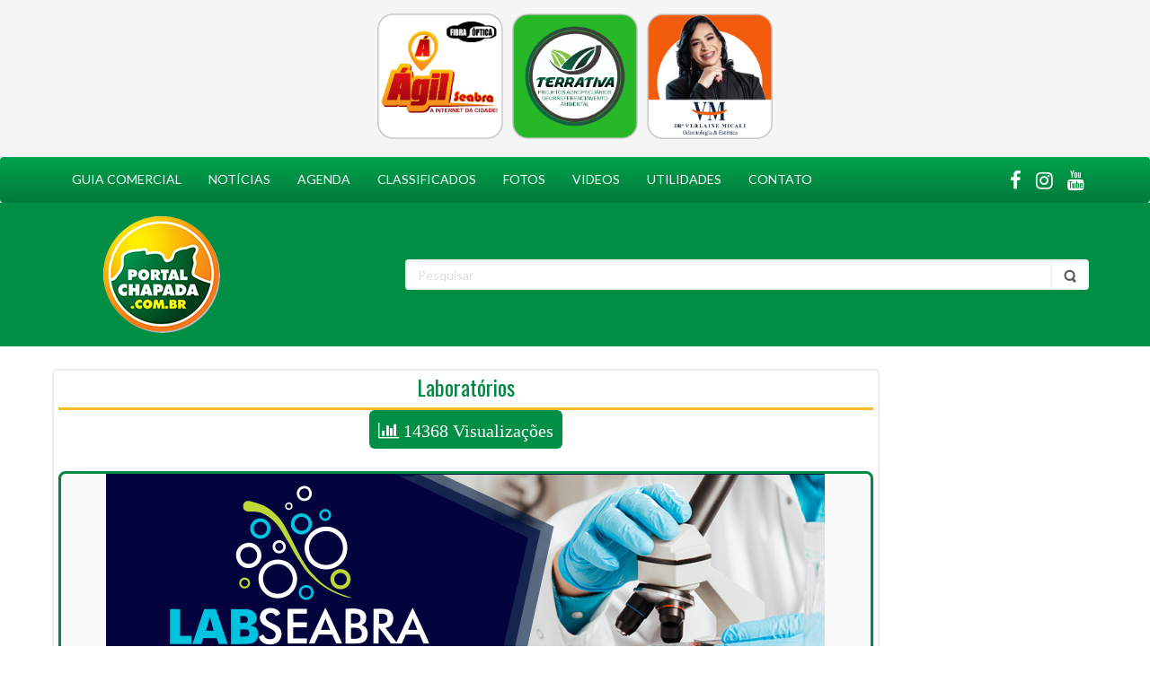

--- FILE ---
content_type: text/html; charset=UTF-8
request_url: https://portalchapada.com.br/cat/guia/laboratorios/
body_size: 11822
content:
<!DOCTYPE html>
<html lang="pt-BR" id="html" >
<head>
	<meta charset="UTF-8">	  
    <meta name="viewport" content="width=device-width, inital-scale=1, user-scalable=no, maximum-scalable=1" >	
    <meta name='robots' content='index, follow, max-image-preview:large, max-snippet:-1, max-video-preview:-1' />

	<!-- This site is optimized with the Yoast SEO plugin v20.0 - https://yoast.com/wordpress/plugins/seo/ -->
	<title>Laboratórios em Seabra - Portal Chapada Diamantina</title>
	<meta name="description" content="Procurando por Laboratórios em Seabra Chapada Diamantina na Bahia então você encontrou o Guia comercial mais completo da cidade." />
	<link rel="canonical" href="https://portalchapada.com.br/cat/guia/laboratorios/" />
	<meta property="og:locale" content="pt_BR" />
	<meta property="og:type" content="article" />
	<meta property="og:title" content="Laboratórios em Seabra - Portal Chapada Diamantina" />
	<meta property="og:description" content="Procurando por Laboratórios em Seabra Chapada Diamantina na Bahia então você encontrou o Guia comercial mais completo da cidade." />
	<meta property="og:url" content="https://portalchapada.com.br/cat/guia/laboratorios/" />
	<meta property="og:site_name" content="Portal Chapada Diamantina" />
	<meta name="twitter:card" content="summary_large_image" />
	<script type="application/ld+json" class="yoast-schema-graph">{"@context":"https://schema.org","@graph":[{"@type":"CollectionPage","@id":"https://portalchapada.com.br/cat/guia/laboratorios/","url":"https://portalchapada.com.br/cat/guia/laboratorios/","name":"Laboratórios em Seabra - Portal Chapada Diamantina","isPartOf":{"@id":"https://portalchapada.com.br/#website"},"primaryImageOfPage":{"@id":"https://portalchapada.com.br/cat/guia/laboratorios/#primaryimage"},"image":{"@id":"https://portalchapada.com.br/cat/guia/laboratorios/#primaryimage"},"thumbnailUrl":"https://portalchapada.com.br/wp-content/uploads/2017/11/LAF.png","description":"Procurando por Laboratórios em Seabra Chapada Diamantina na Bahia então você encontrou o Guia comercial mais completo da cidade.","breadcrumb":{"@id":"https://portalchapada.com.br/cat/guia/laboratorios/#breadcrumb"},"inLanguage":"pt-BR"},{"@type":"ImageObject","inLanguage":"pt-BR","@id":"https://portalchapada.com.br/cat/guia/laboratorios/#primaryimage","url":"https://portalchapada.com.br/wp-content/uploads/2017/11/LAF.png","contentUrl":"https://portalchapada.com.br/wp-content/uploads/2017/11/LAF.png","width":360,"height":360},{"@type":"BreadcrumbList","@id":"https://portalchapada.com.br/cat/guia/laboratorios/#breadcrumb","itemListElement":[{"@type":"ListItem","position":1,"name":"Início","item":"https://portalchapada.com.br/"},{"@type":"ListItem","position":2,"name":"Guias","item":"https://portalchapada.com.br/cat/guia/guia/"},{"@type":"ListItem","position":3,"name":"L","item":"https://portalchapada.com.br/cat/guia/l/"},{"@type":"ListItem","position":4,"name":"Laboratórios"}]},{"@type":"WebSite","@id":"https://portalchapada.com.br/#website","url":"https://portalchapada.com.br/","name":"Portal Chapada Diamantina","description":"Chapada Diamantina Seabra Guia comercial fotos notícias classificados agenda festas eventos vídeo utilidades onde ir ficar comer trilhas pacotes agenda","publisher":{"@id":"https://portalchapada.com.br/#organization"},"potentialAction":[{"@type":"SearchAction","target":{"@type":"EntryPoint","urlTemplate":"https://portalchapada.com.br/?s={search_term_string}"},"query-input":"required name=search_term_string"}],"inLanguage":"pt-BR"},{"@type":"Organization","@id":"https://portalchapada.com.br/#organization","name":"Portal Chapada Diamantina - Fotos Vídeos Noticias Guia Comercial","url":"https://portalchapada.com.br/","logo":{"@type":"ImageObject","inLanguage":"pt-BR","@id":"https://portalchapada.com.br/#/schema/logo/image/","url":"https://portalchapada.com.br/wp-content/uploads/2017/07/anuncio-padrao.png","contentUrl":"https://portalchapada.com.br/wp-content/uploads/2017/07/anuncio-padrao.png","width":150,"height":150,"caption":"Portal Chapada Diamantina - Fotos Vídeos Noticias Guia Comercial"},"image":{"@id":"https://portalchapada.com.br/#/schema/logo/image/"}}]}</script>
	<!-- / Yoast SEO plugin. -->


<link rel='dns-prefetch' href='//static.addtoany.com' />
<link rel='dns-prefetch' href='//fonts.googleapis.com' />
<link rel='dns-prefetch' href='//maxcdn.bootstrapcdn.com' />
<link rel='dns-prefetch' href='//s.w.org' />
<link rel='dns-prefetch' href='//hcaptcha.com' />
<link rel="alternate" type="application/rss+xml" title="Feed para Portal Chapada Diamantina &raquo; Laboratórios Categoria" href="https://portalchapada.com.br/cat/guia/laboratorios/feed/" />
<script type="text/javascript">
window._wpemojiSettings = {"baseUrl":"https:\/\/s.w.org\/images\/core\/emoji\/14.0.0\/72x72\/","ext":".png","svgUrl":"https:\/\/s.w.org\/images\/core\/emoji\/14.0.0\/svg\/","svgExt":".svg","source":{"concatemoji":"https:\/\/portalchapada.com.br\/wp-includes\/js\/wp-emoji-release.min.js?ver=6.0.11"}};
/*! This file is auto-generated */
!function(e,a,t){var n,r,o,i=a.createElement("canvas"),p=i.getContext&&i.getContext("2d");function s(e,t){var a=String.fromCharCode,e=(p.clearRect(0,0,i.width,i.height),p.fillText(a.apply(this,e),0,0),i.toDataURL());return p.clearRect(0,0,i.width,i.height),p.fillText(a.apply(this,t),0,0),e===i.toDataURL()}function c(e){var t=a.createElement("script");t.src=e,t.defer=t.type="text/javascript",a.getElementsByTagName("head")[0].appendChild(t)}for(o=Array("flag","emoji"),t.supports={everything:!0,everythingExceptFlag:!0},r=0;r<o.length;r++)t.supports[o[r]]=function(e){if(!p||!p.fillText)return!1;switch(p.textBaseline="top",p.font="600 32px Arial",e){case"flag":return s([127987,65039,8205,9895,65039],[127987,65039,8203,9895,65039])?!1:!s([55356,56826,55356,56819],[55356,56826,8203,55356,56819])&&!s([55356,57332,56128,56423,56128,56418,56128,56421,56128,56430,56128,56423,56128,56447],[55356,57332,8203,56128,56423,8203,56128,56418,8203,56128,56421,8203,56128,56430,8203,56128,56423,8203,56128,56447]);case"emoji":return!s([129777,127995,8205,129778,127999],[129777,127995,8203,129778,127999])}return!1}(o[r]),t.supports.everything=t.supports.everything&&t.supports[o[r]],"flag"!==o[r]&&(t.supports.everythingExceptFlag=t.supports.everythingExceptFlag&&t.supports[o[r]]);t.supports.everythingExceptFlag=t.supports.everythingExceptFlag&&!t.supports.flag,t.DOMReady=!1,t.readyCallback=function(){t.DOMReady=!0},t.supports.everything||(n=function(){t.readyCallback()},a.addEventListener?(a.addEventListener("DOMContentLoaded",n,!1),e.addEventListener("load",n,!1)):(e.attachEvent("onload",n),a.attachEvent("onreadystatechange",function(){"complete"===a.readyState&&t.readyCallback()})),(e=t.source||{}).concatemoji?c(e.concatemoji):e.wpemoji&&e.twemoji&&(c(e.twemoji),c(e.wpemoji)))}(window,document,window._wpemojiSettings);
</script>
<style type="text/css">
img.wp-smiley,
img.emoji {
	display: inline !important;
	border: none !important;
	box-shadow: none !important;
	height: 1em !important;
	width: 1em !important;
	margin: 0 0.07em !important;
	vertical-align: -0.1em !important;
	background: none !important;
	padding: 0 !important;
}
</style>
	<link rel='stylesheet' id='wp-block-library-css'  href='https://portalchapada.com.br/wp-includes/css/dist/block-library/style.min.css?ver=6.0.11' type='text/css' media='all' />
<style id='wp-block-library-inline-css' type='text/css'>

		.ig-grid{display:grid;gap:12px;list-style:none;margin:0;padding:0;
		         grid-template-columns:1fr;}
		@media(min-width:768px){
			.ig-grid{grid-template-columns:repeat(4,1fr);}
		}
		.ig-grid li{overflow:hidden;border-radius:6px;}
	
</style>
<style id='global-styles-inline-css' type='text/css'>
body{--wp--preset--color--black: #000000;--wp--preset--color--cyan-bluish-gray: #abb8c3;--wp--preset--color--white: #ffffff;--wp--preset--color--pale-pink: #f78da7;--wp--preset--color--vivid-red: #cf2e2e;--wp--preset--color--luminous-vivid-orange: #ff6900;--wp--preset--color--luminous-vivid-amber: #fcb900;--wp--preset--color--light-green-cyan: #7bdcb5;--wp--preset--color--vivid-green-cyan: #00d084;--wp--preset--color--pale-cyan-blue: #8ed1fc;--wp--preset--color--vivid-cyan-blue: #0693e3;--wp--preset--color--vivid-purple: #9b51e0;--wp--preset--gradient--vivid-cyan-blue-to-vivid-purple: linear-gradient(135deg,rgba(6,147,227,1) 0%,rgb(155,81,224) 100%);--wp--preset--gradient--light-green-cyan-to-vivid-green-cyan: linear-gradient(135deg,rgb(122,220,180) 0%,rgb(0,208,130) 100%);--wp--preset--gradient--luminous-vivid-amber-to-luminous-vivid-orange: linear-gradient(135deg,rgba(252,185,0,1) 0%,rgba(255,105,0,1) 100%);--wp--preset--gradient--luminous-vivid-orange-to-vivid-red: linear-gradient(135deg,rgba(255,105,0,1) 0%,rgb(207,46,46) 100%);--wp--preset--gradient--very-light-gray-to-cyan-bluish-gray: linear-gradient(135deg,rgb(238,238,238) 0%,rgb(169,184,195) 100%);--wp--preset--gradient--cool-to-warm-spectrum: linear-gradient(135deg,rgb(74,234,220) 0%,rgb(151,120,209) 20%,rgb(207,42,186) 40%,rgb(238,44,130) 60%,rgb(251,105,98) 80%,rgb(254,248,76) 100%);--wp--preset--gradient--blush-light-purple: linear-gradient(135deg,rgb(255,206,236) 0%,rgb(152,150,240) 100%);--wp--preset--gradient--blush-bordeaux: linear-gradient(135deg,rgb(254,205,165) 0%,rgb(254,45,45) 50%,rgb(107,0,62) 100%);--wp--preset--gradient--luminous-dusk: linear-gradient(135deg,rgb(255,203,112) 0%,rgb(199,81,192) 50%,rgb(65,88,208) 100%);--wp--preset--gradient--pale-ocean: linear-gradient(135deg,rgb(255,245,203) 0%,rgb(182,227,212) 50%,rgb(51,167,181) 100%);--wp--preset--gradient--electric-grass: linear-gradient(135deg,rgb(202,248,128) 0%,rgb(113,206,126) 100%);--wp--preset--gradient--midnight: linear-gradient(135deg,rgb(2,3,129) 0%,rgb(40,116,252) 100%);--wp--preset--duotone--dark-grayscale: url('#wp-duotone-dark-grayscale');--wp--preset--duotone--grayscale: url('#wp-duotone-grayscale');--wp--preset--duotone--purple-yellow: url('#wp-duotone-purple-yellow');--wp--preset--duotone--blue-red: url('#wp-duotone-blue-red');--wp--preset--duotone--midnight: url('#wp-duotone-midnight');--wp--preset--duotone--magenta-yellow: url('#wp-duotone-magenta-yellow');--wp--preset--duotone--purple-green: url('#wp-duotone-purple-green');--wp--preset--duotone--blue-orange: url('#wp-duotone-blue-orange');--wp--preset--font-size--small: 13px;--wp--preset--font-size--medium: 20px;--wp--preset--font-size--large: 36px;--wp--preset--font-size--x-large: 42px;}.has-black-color{color: var(--wp--preset--color--black) !important;}.has-cyan-bluish-gray-color{color: var(--wp--preset--color--cyan-bluish-gray) !important;}.has-white-color{color: var(--wp--preset--color--white) !important;}.has-pale-pink-color{color: var(--wp--preset--color--pale-pink) !important;}.has-vivid-red-color{color: var(--wp--preset--color--vivid-red) !important;}.has-luminous-vivid-orange-color{color: var(--wp--preset--color--luminous-vivid-orange) !important;}.has-luminous-vivid-amber-color{color: var(--wp--preset--color--luminous-vivid-amber) !important;}.has-light-green-cyan-color{color: var(--wp--preset--color--light-green-cyan) !important;}.has-vivid-green-cyan-color{color: var(--wp--preset--color--vivid-green-cyan) !important;}.has-pale-cyan-blue-color{color: var(--wp--preset--color--pale-cyan-blue) !important;}.has-vivid-cyan-blue-color{color: var(--wp--preset--color--vivid-cyan-blue) !important;}.has-vivid-purple-color{color: var(--wp--preset--color--vivid-purple) !important;}.has-black-background-color{background-color: var(--wp--preset--color--black) !important;}.has-cyan-bluish-gray-background-color{background-color: var(--wp--preset--color--cyan-bluish-gray) !important;}.has-white-background-color{background-color: var(--wp--preset--color--white) !important;}.has-pale-pink-background-color{background-color: var(--wp--preset--color--pale-pink) !important;}.has-vivid-red-background-color{background-color: var(--wp--preset--color--vivid-red) !important;}.has-luminous-vivid-orange-background-color{background-color: var(--wp--preset--color--luminous-vivid-orange) !important;}.has-luminous-vivid-amber-background-color{background-color: var(--wp--preset--color--luminous-vivid-amber) !important;}.has-light-green-cyan-background-color{background-color: var(--wp--preset--color--light-green-cyan) !important;}.has-vivid-green-cyan-background-color{background-color: var(--wp--preset--color--vivid-green-cyan) !important;}.has-pale-cyan-blue-background-color{background-color: var(--wp--preset--color--pale-cyan-blue) !important;}.has-vivid-cyan-blue-background-color{background-color: var(--wp--preset--color--vivid-cyan-blue) !important;}.has-vivid-purple-background-color{background-color: var(--wp--preset--color--vivid-purple) !important;}.has-black-border-color{border-color: var(--wp--preset--color--black) !important;}.has-cyan-bluish-gray-border-color{border-color: var(--wp--preset--color--cyan-bluish-gray) !important;}.has-white-border-color{border-color: var(--wp--preset--color--white) !important;}.has-pale-pink-border-color{border-color: var(--wp--preset--color--pale-pink) !important;}.has-vivid-red-border-color{border-color: var(--wp--preset--color--vivid-red) !important;}.has-luminous-vivid-orange-border-color{border-color: var(--wp--preset--color--luminous-vivid-orange) !important;}.has-luminous-vivid-amber-border-color{border-color: var(--wp--preset--color--luminous-vivid-amber) !important;}.has-light-green-cyan-border-color{border-color: var(--wp--preset--color--light-green-cyan) !important;}.has-vivid-green-cyan-border-color{border-color: var(--wp--preset--color--vivid-green-cyan) !important;}.has-pale-cyan-blue-border-color{border-color: var(--wp--preset--color--pale-cyan-blue) !important;}.has-vivid-cyan-blue-border-color{border-color: var(--wp--preset--color--vivid-cyan-blue) !important;}.has-vivid-purple-border-color{border-color: var(--wp--preset--color--vivid-purple) !important;}.has-vivid-cyan-blue-to-vivid-purple-gradient-background{background: var(--wp--preset--gradient--vivid-cyan-blue-to-vivid-purple) !important;}.has-light-green-cyan-to-vivid-green-cyan-gradient-background{background: var(--wp--preset--gradient--light-green-cyan-to-vivid-green-cyan) !important;}.has-luminous-vivid-amber-to-luminous-vivid-orange-gradient-background{background: var(--wp--preset--gradient--luminous-vivid-amber-to-luminous-vivid-orange) !important;}.has-luminous-vivid-orange-to-vivid-red-gradient-background{background: var(--wp--preset--gradient--luminous-vivid-orange-to-vivid-red) !important;}.has-very-light-gray-to-cyan-bluish-gray-gradient-background{background: var(--wp--preset--gradient--very-light-gray-to-cyan-bluish-gray) !important;}.has-cool-to-warm-spectrum-gradient-background{background: var(--wp--preset--gradient--cool-to-warm-spectrum) !important;}.has-blush-light-purple-gradient-background{background: var(--wp--preset--gradient--blush-light-purple) !important;}.has-blush-bordeaux-gradient-background{background: var(--wp--preset--gradient--blush-bordeaux) !important;}.has-luminous-dusk-gradient-background{background: var(--wp--preset--gradient--luminous-dusk) !important;}.has-pale-ocean-gradient-background{background: var(--wp--preset--gradient--pale-ocean) !important;}.has-electric-grass-gradient-background{background: var(--wp--preset--gradient--electric-grass) !important;}.has-midnight-gradient-background{background: var(--wp--preset--gradient--midnight) !important;}.has-small-font-size{font-size: var(--wp--preset--font-size--small) !important;}.has-medium-font-size{font-size: var(--wp--preset--font-size--medium) !important;}.has-large-font-size{font-size: var(--wp--preset--font-size--large) !important;}.has-x-large-font-size{font-size: var(--wp--preset--font-size--x-large) !important;}
</style>
<link rel='stylesheet' id='arve-main-css'  href='https://portalchapada.com.br/wp-content/plugins/advanced-responsive-video-embedder/build/main.css?ver=70807f607880d07700da' type='text/css' media='all' />
<link rel='stylesheet' id='contact-form-7-css'  href='https://portalchapada.com.br/wp-content/plugins/contact-form-7/includes/css/styles.css?ver=5.7.2' type='text/css' media='all' />
<link rel='stylesheet' id='bwg_frontend-css'  href='https://portalchapada.com.br/wp-content/plugins/photo-gallery/css/bwg_frontend.css?ver=2.3.68' type='text/css' media='all' />
<link rel='stylesheet' id='bwg_font-awesome-css'  href='https://portalchapada.com.br/wp-content/plugins/photo-gallery/css/font-awesome/font-awesome.css?ver=4.6.3' type='text/css' media='all' />
<link rel='stylesheet' id='bwg_mCustomScrollbar-css'  href='https://portalchapada.com.br/wp-content/plugins/photo-gallery/css/jquery.mCustomScrollbar.css?ver=2.3.68' type='text/css' media='all' />
<link rel='stylesheet' id='bwg_sumoselect-css'  href='https://portalchapada.com.br/wp-content/plugins/photo-gallery/css/sumoselect.css?ver=3.0.2' type='text/css' media='all' />
<link rel='stylesheet' id='portal_chapada_fontoswald-css'  href='https://fonts.googleapis.com/css?family=Oswald%3A300%2Cregular%2C700%7CLato%3A100%2C100italic%2C300%2C300italic%2Cregular%2Citalic%2C700%2C700italic%2C900%2C900italic&#038;subset=latin&#038;ver=all' type='text/css' media='all' />
<link rel='stylesheet' id='portal_chapada_fontawesome-css'  href='https://maxcdn.bootstrapcdn.com/font-awesome/4.7.0/css/font-awesome.min.css?ver=all' type='text/css' media='all' />
<link rel='stylesheet' id='portal_chapada_bootstrap-css'  href='https://portalchapada.com.br/wp-content/themes/portal-chapada/css/bootstrap.min.css?ver=all' type='text/css' media='all' />
<link rel='stylesheet' id='portal_chapada_icons-css'  href='https://portalchapada.com.br/wp-content/themes/portal-chapada/css/icon-billion.css?ver=all' type='text/css' media='all' />
<link rel='stylesheet' id='portal_chapada_style-css'  href='https://portalchapada.com.br/wp-content/themes/portal-chapada/style.css?ver=all' type='text/css' media='all' />
<link rel='stylesheet' id='addtoany-css'  href='https://portalchapada.com.br/wp-content/plugins/add-to-any/addtoany.min.css?ver=1.16' type='text/css' media='all' />
<script type='text/javascript' id='addtoany-core-js-before'>
window.a2a_config=window.a2a_config||{};a2a_config.callbacks=[];a2a_config.overlays=[];a2a_config.templates={};a2a_localize = {
	Share: "Share",
	Save: "Save",
	Subscribe: "Subscribe",
	Email: "Email",
	Bookmark: "Bookmark",
	ShowAll: "Show all",
	ShowLess: "Show less",
	FindServices: "Find service(s)",
	FindAnyServiceToAddTo: "Instantly find any service to add to",
	PoweredBy: "Powered by",
	ShareViaEmail: "Share via email",
	SubscribeViaEmail: "Subscribe via email",
	BookmarkInYourBrowser: "Bookmark in your browser",
	BookmarkInstructions: "Press Ctrl+D or \u2318+D to bookmark this page",
	AddToYourFavorites: "Add to your favorites",
	SendFromWebOrProgram: "Send from any email address or email program",
	EmailProgram: "Email program",
	More: "More&#8230;",
	ThanksForSharing: "Thanks for sharing!",
	ThanksForFollowing: "Thanks for following!"
};
</script>
<script type='text/javascript' async src='https://static.addtoany.com/menu/page.js' id='addtoany-core-js'></script>
<script type='text/javascript' src='https://portalchapada.com.br/wp-includes/js/jquery/jquery.min.js?ver=3.6.0' id='jquery-core-js'></script>
<script type='text/javascript' src='https://portalchapada.com.br/wp-includes/js/jquery/jquery-migrate.min.js?ver=3.3.2' id='jquery-migrate-js'></script>
<script type='text/javascript' async src='https://portalchapada.com.br/wp-content/plugins/add-to-any/addtoany.min.js?ver=1.1' id='addtoany-jquery-js'></script>
<script async="async" type='text/javascript' src='https://portalchapada.com.br/wp-content/plugins/advanced-responsive-video-embedder/build/main.js?ver=70807f607880d07700da' id='arve-main-js'></script>
<script type='text/javascript' src='https://portalchapada.com.br/wp-content/plugins/photo-gallery/js/bwg_frontend.js?ver=2.3.68' id='bwg_frontend-js'></script>
<script type='text/javascript' id='bwg_sumoselect-js-extra'>
/* <![CDATA[ */
var bwg_objectsL10n = {"bwg_select_tag":"Select Tag","bwg_search":"Pesquisar"};
/* ]]> */
</script>
<script type='text/javascript' src='https://portalchapada.com.br/wp-content/plugins/photo-gallery/js/jquery.sumoselect.min.js?ver=3.0.2' id='bwg_sumoselect-js'></script>
<script type='text/javascript' src='https://portalchapada.com.br/wp-content/plugins/photo-gallery/js/jquery.mobile.js?ver=2.3.68' id='bwg_jquery_mobile-js'></script>
<script type='text/javascript' src='https://portalchapada.com.br/wp-content/plugins/photo-gallery/js/jquery.mCustomScrollbar.concat.min.js?ver=2.3.68' id='bwg_mCustomScrollbar-js'></script>
<script type='text/javascript' src='https://portalchapada.com.br/wp-content/plugins/photo-gallery/js/jquery.fullscreen-0.4.1.js?ver=0.4.1' id='jquery-fullscreen-js'></script>
<script type='text/javascript' id='bwg_gallery_box-js-extra'>
/* <![CDATA[ */
var bwg_objectL10n = {"bwg_field_required":"field is required.","bwg_mail_validation":"Este n\u00e3o \u00e9 um endere\u00e7o de email v\u00e1lido. ","bwg_search_result":"N\u00e3o h\u00e1 imagens que correspondem \u00e0 sua pesquisa."};
/* ]]> */
</script>
<script type='text/javascript' src='https://portalchapada.com.br/wp-content/plugins/photo-gallery/js/bwg_gallery_box.js?ver=2.3.68' id='bwg_gallery_box-js'></script>
<script type='text/javascript' src='https://portalchapada.com.br/wp-content/plugins/photo-gallery/js/jquery.raty.js?ver=2.5.2' id='bwg_raty-js'></script>
<script type='text/javascript' src='https://portalchapada.com.br/wp-content/plugins/photo-gallery/js/jquery.featureCarousel.js?ver=2.3.68' id='bwg_featureCarousel-js'></script>
<script type='text/javascript' src='https://portalchapada.com.br/wp-content/plugins/photo-gallery/js/3DEngine/3DEngine.js?ver=1.0.0' id='bwg_3DEngine-js'></script>
<script type='text/javascript' src='https://portalchapada.com.br/wp-content/plugins/photo-gallery/js/3DEngine/Sphere.js?ver=1.0.0' id='bwg_Sphere-js'></script>
<script type='text/javascript' src='https://portalchapada.com.br/wp-content/themes/portal-chapada/js/bootstrap.min.js?ver=1' id='bootstrap-js'></script>
<script type='text/javascript' src='https://portalchapada.com.br/wp-content/themes/portal-chapada/js/script.js?ver=1' id='portal_chapada_script-js'></script>
<link rel="https://api.w.org/" href="https://portalchapada.com.br/wp-json/" /><link rel="EditURI" type="application/rsd+xml" title="RSD" href="https://portalchapada.com.br/xmlrpc.php?rsd" />
<link rel="wlwmanifest" type="application/wlwmanifest+xml" href="https://portalchapada.com.br/wp-includes/wlwmanifest.xml" /> 
<meta name="generator" content="WordPress 6.0.11" />
<style>
.h-captcha{position:relative;display:block;margin-bottom:2rem;padding:0;clear:both}.h-captcha[data-size="normal"]{width:303px;height:78px}.h-captcha[data-size="compact"]{width:164px;height:144px}.h-captcha[data-size="invisible"]{display:none}.h-captcha::before{content:'';display:block;position:absolute;top:0;left:0;background:url(https://portalchapada.com.br/wp-content/plugins/hcaptcha-for-forms-and-more/assets/images/hcaptcha-div-logo.svg) no-repeat;border:1px solid #fff0;border-radius:4px}.h-captcha[data-size="normal"]::before{width:300px;height:74px;background-position:94% 28%}.h-captcha[data-size="compact"]::before{width:156px;height:136px;background-position:50% 79%}.h-captcha[data-theme="light"]::before,body.is-light-theme .h-captcha[data-theme="auto"]::before,.h-captcha[data-theme="auto"]::before{background-color:#fafafa;border:1px solid #e0e0e0}.h-captcha[data-theme="dark"]::before,body.is-dark-theme .h-captcha[data-theme="auto"]::before,html.wp-dark-mode-active .h-captcha[data-theme="auto"]::before,html.drdt-dark-mode .h-captcha[data-theme="auto"]::before{background-image:url(https://portalchapada.com.br/wp-content/plugins/hcaptcha-for-forms-and-more/assets/images/hcaptcha-div-logo-white.svg);background-repeat:no-repeat;background-color:#333;border:1px solid #f5f5f5}.h-captcha[data-size="invisible"]::before{display:none}.h-captcha iframe{position:relative}div[style*="z-index: 2147483647"] div[style*="border-width: 11px"][style*="position: absolute"][style*="pointer-events: none"]{border-style:none}
</style>
<style>
span[data-name="hcap-cf7"] .h-captcha{margin-bottom:0}span[data-name="hcap-cf7"]~input[type="submit"],span[data-name="hcap-cf7"]~button[type="submit"]{margin-top:2rem}
</style>
<link rel="icon" href="https://portalchapada.com.br/wp-content/uploads/2017/02/cropped-portal-chapada-32x32.png" sizes="32x32" />
<link rel="icon" href="https://portalchapada.com.br/wp-content/uploads/2017/02/cropped-portal-chapada-192x192.png" sizes="192x192" />
<link rel="apple-touch-icon" href="https://portalchapada.com.br/wp-content/uploads/2017/02/cropped-portal-chapada-180x180.png" />
<meta name="msapplication-TileImage" content="https://portalchapada.com.br/wp-content/uploads/2017/02/cropped-portal-chapada-270x270.png" />
		<style type="text/css" id="wp-custom-css">
			h2.title{
	text-align:center!important;
}
#instaGallery      { margin: 0 auto; font-family: Arial, sans-serif; }
  #controls          { display: flex; flex-wrap: wrap; justify-content: center; gap: .5rem; margin-bottom: 1rem; }
  #controls button   { padding: .5rem .75rem;
		background: #3897f0; color: #fff;
		border: none; border-radius: 4px; cursor: pointer;
                       font-size: 12px; transition: background .2s; white-space: nowrap; }
  #controls button:hover,
  #controls button.active { background: #eee; color:#000 }

  #viewer            { min-height: 650px; display: flex; justify-content: center; }
  @keyframes fade    { from {opacity: 0;} to {opacity: 1;} }
  #viewer > *        { animation: fade .4s ease; width: 100%; }

#viewer iframe {max-width:350px!important;}
#instaFeed{
	height: 1300px;
}

#portal_chapada_banners_not_manage-16 {
	margin: 0px;
	background-color: #f5f5f5!important;
	padding: 10px 0px;
}

.city-select{
	display:none!important;
}

#header {
    background: #008f45;
    padding: 15px 0;
    margin-bottom: 15px;    
}

.form-custom .input-group .form-control, .form-custom .input-group .input-group-addon, .form-custom .input-group .btn-custom {
    border: 2px solid #f5f5f5;
    background: white;
}

#wrapper-main-menu .navbar.navbar-default {
    border: none;
    background: #00d667;
    color: #fff!important;
    margin-bottom: 0;
}

#wrapper-main-menu .navbar.navbar-default {
	border: none;	
	background-color: #00a34e;
	background-image: linear-gradient(to top, #007a3b, transparent);
	color: #fff!important;
	margin-bottom: 0;
}

#wrapper-main-menu .navbar .btn-social-custom {       
    color: #fff !important;
}

#wrapper-main-menu .navbar .btn-social-custom:hover {
    color: #f9bc27!important;
}

.navbar-default .navbar-nav>li>a:focus, .navbar-default .navbar-nav>li>a:hover {
    color: #fff!important;
    font-weight: 900!important;
    background-color: transparent;
}

.navbar-default .navbar-nav>li>a, .navbar-default .navbar-text {
    color: #fff!important;
}

.pcn-header{
    display: flex;
    align-items: center;
}

.pcn-bg-top{
    background-color: #f5f5f5!important;
	  width:100%!important;
}


.pcn-visualizacoes {
	font-size: 20px;    
    text-align: center;
    background-color: #008f45;
    color: #fff;
    padding: 10px;    
    width: max-content;
    border-radius: 6px;    
    margin: auto;
}

.btn-container .btn-item a {
    color: inherit;
    background-color: #f9f9f9!important;
    background-image: linear-gradient(to top, #efefef, transparent)!important;
    display: block;
    margin: 5px;
    padding: 5px;
    text-align: center;
    border-radius: 10px;
    box-shadow: aqua;
	  border: solid 1px #10db72 !important;
    text-decoration: none;
    box-shadow: rgba(0, 0, 0, 0.16) 0px 5px 6px 0px, rgba(0, 0, 0, 0.06) 0px 0px 0px 1px !important;
}

.menu-guia {    
    background: #f5f5f5!important;
    font-weight: 900!important;    
}

.menu-btn-container-green .btn-container .btn-item a i {
    font-size: 40px;
    color: #00a34e;
}

.menu-btn-container-green .btn-container .btn-item:hover {
    transform: translateY(-5px);
}

.menu-btn-container-green .btn-container .btn-item a span {
    padding: 5px 0px;
    background: #ffffff!important;
    color: #5a5a5a;
	border: solid 1px #10db72 !important;
    display: block;
    border-radius: 10px;
    font-weight: bold;
    font-size: 15px;
}

.addtoany_content {    
    text-align: center!important;
}

.menu-guia ul li a {    
    text-align: center!important;    
}

.single-item {
    padding: 0px!important;    
}

.navbar-default .navbar-nav>.active>a, .navbar-default .navbar-nav>.active>a:focus, .navbar-default .navbar-nav>.active>a:hover {
    color: #fff!important;
    background-color: transparent!important;
	font-weight:900!important;
}

.noticias .group-list {
    display: grid!important;
    grid-template-columns: 25% 25% 25% 25%!important;
}


.noticias .group-list .item-list > div {
    display: grid!important;
    -ms-flex-align: center;
    -webkit-align-items: center;
    -webkit-box-align: center;
    align-items: center;
}

.noticias .group-list .item-list .item-title {
    min-height: 60px!important;
    max-height: 60px!important;   
    overflow: hidden;
    text-overflow: ellipsis!important;
    white-space: normal!important;
    display: -webkit-box!important;
    -webkit-line-clamp: 3!important;
    -webkit-box-orient: vertical!important;
}

.noticias .group-list .item-list .item-img {    
    width: 100%!important;    
}

.noticias .group-list:before, .noticias .group-list:after {
    content: none!important;    
}

.group-list-guia{
	display: grid !important;
    grid-template-columns: 50% 50%!important;
    gap: 10px!important;
}

.group-list-guia .item-list > div {
    display: grid!important;
    -ms-flex-align: center;
    -webkit-align-items: center;
    -webkit-box-align: center;
    align-items: center;
}

.group-list-guia .item-list .item-title {
    min-height: 60px!important;
    max-height: 60px!important;   
    overflow: hidden;
    text-overflow: ellipsis!important;
    white-space: normal!important;
    display: -webkit-box!important;
    -webkit-line-clamp: 3!important;
    -webkit-box-orient: vertical!important;
}

.group-list-guia .item-list .item-img {    
    width: 100%!important;    
}

.group-list-guia:before, .noticias .group-list:after {
    content: none!important;    
}

@media screen and (max-width: 782px) {
  h2.title{
	text-align:center!important;
	font-size:18px!important;
 }
	
	#controls button   { font-size: 10px;!important}
	
	#instaFeed{
			height: 600px!important;
		}
	
	.noticias .group-list .item-list:nth-last-child(-n+4) {
        display: none!important;
    }
.noticias .group-list {
  display: grid !important;
  grid-template-columns: 50% 50%!important;
}
	
	.noticias .group-list .item-list .item-title {   
    width: 100%!important;
    line-height: 14px!important;
}
	
	.group-list-guia .item-list .item-title {
        width: 100%!important;
		font-size: 16px!important;
		line-height: 20px!important;
    }
	
}		</style>
		    <title>Laboratórios em Seabra - Portal Chapada Diamantina</title>
    
    <meta property="og:url" content="https://portalchapada.com.br/guia/guia/a/analises-clinicas/laf-laboratorio-antunes-farias-em-seabra/" />
    <meta property="og:type" content="article" />
    <meta property="og:title" content="LAF &#8211; LABORATÓRIO ANTUNES FARIAS EM SEABRA" />
        <meta property="og:description" content="









(75) 3331-1016 / (75) 99982-3007 










Praça da Bandeira, 254 " />

    
    <meta property="og:image" content="https://portalchapada.com.br/wp-content/uploads/2023/08/LAF-seabra-600x275.png" />
    <meta property="og:image:width" content="600" >
    <meta property="og:image:height" content="275" >
    <meta property="og:image:type" content="image/png" >

    
    	<!-- Global site tag (gtag.js) - Google Analytics -->
<script async src="https://www.googletagmanager.com/gtag/js?id=UA-13108487-47"></script>
<script>
  window.dataLayer = window.dataLayer || [];
  function gtag(){dataLayer.push(arguments);}
  gtag('js', new Date());

  gtag('config', 'UA-13108487-47');
</script>

</head>
<body data-rsssl=1>
    <div id="fb-root"></div>
    <script>(function(d, s, id) {
    var js, fjs = d.getElementsByTagName(s)[0];
    if (d.getElementById(id)) return;
    js = d.createElement(s); js.id = id;
    js.src = "//connect.facebook.net/pt_BR/sdk.js#xfbml=1&version=v2.8";
    fjs.parentNode.insertBefore(js, fjs);
    }(document, 'script', 'facebook-jssdk'));</script>
    <div class="container pcn-bg-top">
        <div id="portal_chapada_banners_not_manage-16" class="banners clearfix grid widget Portal_Chapa_Banners_not_manage"><div class="d-banner"><div id="carousel-54" class="carousel  slide" data-ride="carousel"><div class="carousel-inner" role="listbox"><div class="item active"><div class="not-manage grid-item  item-1" ><a href="https://agilseabra.com.br/"><img class="image-responsive" src="https://portalchapada.com.br/wp-content/uploads/2017/11/Agil-Seabra-b-1.png" style="max-width: 100%" /></a></div><div class="not-manage grid-item  item-2" ><a href="https://portalchapada.com.br/guia/guia/a/agropecuaria/terrativa-em-seabra-projetos-agropecuarios/"><img class="image-responsive" src="https://portalchapada.com.br/wp-content/uploads/2021/02/terrativa-b.png" style="max-width: 100%" /></a></div><div class="not-manage grid-item  item-3" ><a href="https://portalchapada.com.br/guia/guia/c/clinicas-odontologicas/dra-verlaine-micali-odontologia-e-estetica-em-seabra/"><img class="image-responsive" src="https://portalchapada.com.br/wp-content/uploads/2025/10/verlaine-b.png" style="max-width: 100%" /></a></div></div><div class="item "><div class="not-manage grid-item  item-4" ><a href="https://portalchapada.com.br/guia/guia/p/provedores-de-internet/speed-connect-provedor-de-internet-em-seabra/"><img class="image-responsive" src="https://portalchapada.com.br/wp-content/uploads/2022/01/speed-connect.png" style="max-width: 100%" /></a></div><div class="not-manage grid-item  item-5" ><a href="https://portalchapada.com.br/guia/guia/o/oticas/otica-seabra-em-seabra/"><img class="image-responsive" src="https://portalchapada.com.br/wp-content/uploads/2025/08/Otica-seabra-b.png" style="max-width: 100%" /></a></div><div class="not-manage grid-item  item-6" ><a href="https://portalchapada.com.br/guia/guia/c/clinicas/clinica-santa-barbara-em-seabra/"><img class="image-responsive" src="https://portalchapada.com.br/wp-content/uploads/2022/01/CLINICA-SANTA-BARBARA-botao.png" style="max-width: 100%" /></a></div></div><div class="item "><div class="not-manage grid-item  item-7" ><a href="https://portalchapada.com.br/guia/guia/c/colchoes/lp-informatica-em-seabra/"><img class="image-responsive" src="https://portalchapada.com.br/wp-content/uploads/2022/01/lp.png" style="max-width: 100%" /></a></div><div class="not-manage grid-item  item-8" ><a href="https://ruraltur.com.br/"><img class="image-responsive" src="https://portalchapada.com.br/wp-content/uploads/2025/08/IMG_0924.jpeg" style="max-width: 100%" /></a></div><div class="not-manage grid-item  item-9" ><a href="https://portalchapada.com.br/guia/guia/m/moveis-e-eletrodomesticos/gts-moveis-e-eletrodomesticos-em-seabra/"><img class="image-responsive" src="https://portalchapada.com.br/wp-content/uploads/2017/12/GTS-MOVEIS-b.png" style="max-width: 100%" /></a></div></div><div class="item "><div class="not-manage grid-item  item-10" ><a href="https://portalchapada.com.br/guia/guia/c/clinicas/clinica-bastos-em-seabra/"><img class="image-responsive" src="https://portalchapada.com.br/wp-content/uploads/2022/01/clinica-bastos-2.png" style="max-width: 100%" /></a></div><div class="not-manage grid-item  item-11" ><a href="https://portalchapada.com.br/guia/guia/a/assistencias-tecnicas/dj-celular-celulares-e-assistencia-tecnica-em-seabra/"><img class="image-responsive" src="https://portalchapada.com.br/wp-content/uploads/2017/11/Dj-celular-LOGO-1.png" style="max-width: 100%" /></a></div><div class="not-manage grid-item  item-12" ><a href="http://www.lacsaude.com.br/"><img class="image-responsive" src="https://portalchapada.com.br/wp-content/uploads/2022/01/lac.png" style="max-width: 100%" /></a></div></div></div></div></div></div><!-- END-WIDGET -->    </div>    
    
    <div id="wrapper-main-menu">
        <nav class="navbar navbar-default">
    <div class="container">
        <div class="navbar-header">
            <button type="button" class="navbar-toggle navbar-btn collapsed" data-toggle="collapse" data-target="#main-menu" aria-expanded="false">
                <span class="sr-only">Toggle navigation</span>
                <span class="icon-bar"></span>
                <span class="icon-bar"></span>
                <span class="icon-bar"></span>
                <span class="icon-bar"></span>
            </button>
            <button type="button" class="navbar-btn navbar-btn-custom" data-toggle="collapse" data-target="#main-menu" aria-expanded="false" >Menu</button>        
            <div class="navbar-social">
                                <a href="https://facebook.com/portalchapada.com.br" target="_blank" class="btn-social-custom navbar-text">
                    <i class="fa fa-facebook"></i>
                </a>
                                         
                      
                         
                                                <a href="https://instagram.com/portalchapada" target="_blank" class="btn-social-custom navbar-text">
                    <i class="fa fa-instagram"></i>
                </a>
                  
                                <a href="https://www.youtube.com/user/PortalSeabra" target="_blank" class="btn-social-custom navbar-text">
                    <i class="fa fa-youtube"></i>
                </a>
                              
            </div>
        </div>    
        <div class="collapse navbar-collapse" id="main-menu">
            <ul id="menu" class="navbar-nav nav"><li id="menu-item-428" class="menu-item menu-item-type-custom menu-item-object-custom menu-item-428"><a href="https://portalchapada.com.br/guia">GUIA COMERCIAL</a></li>
<li id="menu-item-763" class="menu-item menu-item-type-custom menu-item-object-custom menu-item-763"><a href="https://portalchapada.com.br/noticias">NOTÍCIAS</a></li>
<li id="menu-item-243" class="menu-item menu-item-type-custom menu-item-object-custom menu-item-243"><a href="https://portalchapada.com.br/agendas">AGENDA</a></li>
<li id="menu-item-242" class="menu-item menu-item-type-custom menu-item-object-custom menu-item-242"><a href="https://portalchapada.com.br/classificados">CLASSIFICADOS</a></li>
<li id="menu-item-765" class="menu-item menu-item-type-custom menu-item-object-custom menu-item-765"><a href="https://portalchapada.com.br/fotos">FOTOS</a></li>
<li id="menu-item-3882" class="menu-item menu-item-type-post_type menu-item-object-page menu-item-3882"><a href="https://portalchapada.com.br/galeria-de-video/">VIDEOS</a></li>
<li id="menu-item-772" class="menu-item menu-item-type-custom menu-item-object-custom menu-item-772"><a href="#">UTILIDADES</a></li>
<li id="menu-item-173" class="menu-item menu-item-type-post_type menu-item-object-page menu-item-173"><a href="https://portalchapada.com.br/contato/">CONTATO</a></li>
</ul>   
        </div>
    </div>    
</nav>    </div>    
    <div id="header">
        <div class="container pcn-header">
            <div id="logo-container" class="col-xs-5 col-xs-push-1">
                <a href="https://portalchapada.com.br">
                    <img src="https://portalchapada.com.br/wp-content/themes/portal-chapada/images/logo.png" class="img-responsive" alt="">
                </a>
            </div>
            <div id="header-mod-search" class="col-xs-16 col-xs-push-2 col-md-offset-1" >                
                <form class="form-custom" action="https://portalchapada.com.br" method="get" id="searchform" ><div class="input-group"><input type="text" class="form-control addon-after" id="search" value="" name="s" placeholder="Pesquisar"><input type="hidden" value="" name="c" id="hidden-city" ><div class="input-group-btn" ><button type="submit" class="btn btn-custom" ><i class="icon icon-search" ></i></button></div></div></form><form class="form-custom" action="" method="get" ><div class="input-group city-select"><select type="text" class="form-control addon-after hidden" id="select-city" name="c" ><option value="">Todas as cidades</option><option value="1-seabra"  > Seabra</option><option value="13-abaira"  >Abaíra</option><option value="7-andarai"  >Andaraí</option><option value="23-barra-da-estiva"  >Barra da Estiva</option><option value="11-boninal"  >Boninal</option><option value="18-bonito"  >Bonito</option><option value="29-brotas-de-macaubas"  >Brotas de Macaúbas</option><option value="22-canarana"  >Canarana</option><option value="9-ibicoara"  >Ibicoara</option><option value="27-ibipitanga"  >Ibipitanga</option><option value="14-ibitiara"  >Ibitiara</option><option value="4-iraquara"  >Iraquara</option><option value="21-irece"  >Irecê</option><option value="16-itaberaba"  >Itaberaba</option><option value="24-itaete"  >Itaetê</option><option value="28-jussiape"  >Jussiape</option><option value="2-lencois"  >Lençóis</option><option value="26-macaubas"  >Macaúbas</option><option value="20-marcionilio"  >Marcionílio</option><option value="10-morro-do-chapeu"  >Morro do Chapéu</option><option value="6-mucuge"  >Mucugê</option><option value="25-nova-redencao"  >Nova Redenção</option><option value="15-novo-horizonte"  >Novo Horizonte</option><option value="30-oliveira-dos-brejinhos"  >Oliveira dos Brejinhos</option><option value="3-palmeiras"  >Palmeiras</option><option value="12-piata"  >Piatã</option><option value="8-rio-de-contas"  >Rio de Contas</option><option value="5-souto-soares"  >Souto Soares</option><option value="19-utinga"  >Utinga</option><option value="17-wagner"  >Wagner</option></select><div class="input-group-addon"><a href="#"><i class="icon icon-arrow-tall-down"></i></a></div></div></form>            </div>
        </div>
    </div>
<div id="content" class="guia-comercial" >
    <div class="container">
        
        <div class="row">
            
                <div id="col-right-guia" class="col-xs-24 col-md-19 margin-top-10">                
                    <div class="list">
                        <h2 style="font-size: 24px;text-align: center;" class="title">
                            Laboratórios                        </h2>
                        
                        <h3 class="pcn-visualizacoes">
                        <i class="fa fa-bar-chart" aria-hidden="true"> 14368  Visualizações</i>
                    </h3>
                        <p></p>
                                            <ul class="group-list" >
    
                                                    

<li style="border-radius: 8px;border: 3px solid #008942;" class="item-list destacado " >
    <div>
        <a style="text-align: center!important;margin: auto;" title="LAB SEABRA &#8211; LABORATÓRIO EM SEABRA" href="https://portalchapada.com.br/guia/guia/a/analises-clinicas/lab-seabra-laboratorio-em-seabra/" >
                                
                <img src="https://portalchapada.com.br/wp-content/uploads/2017/11/lab-seabra.png" class="img-responsive" alt="">
                    </a>        
    </div>
</li>

                                                    

<li style="border-radius: 8px;border: 3px solid #008942;" class="item-list destacado " >
    <div>
        <a style="text-align: center!important;margin: auto;" title="LAC SAÚDE &#8211; LABORATÓRIO EM SEABRA" href="https://portalchapada.com.br/guia/guia/a/analises-clinicas/laboratorio-lac-saude-em-seabra/" >
                                
                <img src="https://portalchapada.com.br/wp-content/uploads/2017/11/lac-3.png" class="img-responsive" alt="">
                    </a>        
    </div>
</li>

                                                    

<li style="border-radius: 8px;border: 3px solid #008942;" class="item-list destacado " >
    <div>
        <a style="text-align: center!important;margin: auto;" title="LAF &#8211; LABORATÓRIO ANTUNES FARIAS EM SEABRA" href="https://portalchapada.com.br/guia/guia/a/analises-clinicas/laf-laboratorio-antunes-farias-em-seabra/" >
                                
                <img src="https://portalchapada.com.br/wp-content/uploads/2023/08/LAF-seabra.png" class="img-responsive" alt="">
                    </a>        
    </div>
</li>

                            
                        </ul>              
    
                        
                                        
                        <ul class="group-list group-list-guia" >
                                                    <li class="item-list" >
    <div>
                    <div class="item-img">
                <a title="LAB SEABRA &#8211; LABORATÓRIO EM SEABRA" href="https://portalchapada.com.br/guia/guia/a/analises-clinicas/lab-seabra-laboratorio-em-seabra/" >
                    <img width="150" height="150" src="https://portalchapada.com.br/wp-content/uploads/2017/11/lab-seabra-logo-150x150.jpg" class="attachment-list size-list wp-post-image" alt="" loading="lazy" srcset="https://portalchapada.com.br/wp-content/uploads/2017/11/lab-seabra-logo-150x150.jpg 150w, https://portalchapada.com.br/wp-content/uploads/2017/11/lab-seabra-logo-300x300.jpg 300w, https://portalchapada.com.br/wp-content/uploads/2017/11/lab-seabra-logo-200x200.jpg 200w, https://portalchapada.com.br/wp-content/uploads/2017/11/lab-seabra-logo.jpg 364w" sizes="(max-width: 150px) 100vw, 150px" />                </a>
            </div>
        
        <div class="item-title">
            <a href="https://portalchapada.com.br/guia/guia/a/analises-clinicas/lab-seabra-laboratorio-em-seabra/" >LAB SEABRA &#8211; LABORATÓRIO EM SEABRA</a>
        </div>
        <div class="item-text">
                    </div>
    </div>
</li>                                                    <li class="item-list" >
    <div>
                    <div class="item-img">
                <a title="LAC SAÚDE &#8211; LABORATÓRIO EM SEABRA" href="https://portalchapada.com.br/guia/guia/a/analises-clinicas/laboratorio-lac-saude-em-seabra/" >
                    <img width="150" height="150" src="https://portalchapada.com.br/wp-content/uploads/2017/11/lac-SAUDE-SEABRA-1-150x150.png" class="attachment-list size-list wp-post-image" alt="" loading="lazy" srcset="https://portalchapada.com.br/wp-content/uploads/2017/11/lac-SAUDE-SEABRA-1-150x150.png 150w, https://portalchapada.com.br/wp-content/uploads/2017/11/lac-SAUDE-SEABRA-1-300x300.png 300w, https://portalchapada.com.br/wp-content/uploads/2017/11/lac-SAUDE-SEABRA-1-200x200.png 200w, https://portalchapada.com.br/wp-content/uploads/2017/11/lac-SAUDE-SEABRA-1.png 360w" sizes="(max-width: 150px) 100vw, 150px" />                </a>
            </div>
        
        <div class="item-title">
            <a href="https://portalchapada.com.br/guia/guia/a/analises-clinicas/laboratorio-lac-saude-em-seabra/" >LAC SAÚDE &#8211; LABORATÓRIO EM SEABRA</a>
        </div>
        <div class="item-text">
                    </div>
    </div>
</li>                                                    <li class="item-list" >
    <div>
                    <div class="item-img">
                <a title="LAF &#8211; LABORATÓRIO ANTUNES FARIAS EM SEABRA" href="https://portalchapada.com.br/guia/guia/a/analises-clinicas/laf-laboratorio-antunes-farias-em-seabra/" >
                    <img width="150" height="150" src="https://portalchapada.com.br/wp-content/uploads/2017/11/LAF-150x150.png" class="attachment-list size-list wp-post-image" alt="" loading="lazy" srcset="https://portalchapada.com.br/wp-content/uploads/2017/11/LAF-150x150.png 150w, https://portalchapada.com.br/wp-content/uploads/2017/11/LAF-300x300.png 300w, https://portalchapada.com.br/wp-content/uploads/2017/11/LAF-200x200.png 200w, https://portalchapada.com.br/wp-content/uploads/2017/11/LAF.png 360w" sizes="(max-width: 150px) 100vw, 150px" />                </a>
            </div>
        
        <div class="item-title">
            <a href="https://portalchapada.com.br/guia/guia/a/analises-clinicas/laf-laboratorio-antunes-farias-em-seabra/" >LAF &#8211; LABORATÓRIO ANTUNES FARIAS EM SEABRA</a>
        </div>
        <div class="item-text">
                    </div>
    </div>
</li>                                            
                        </ul>
    		    
    							    
                                            
                    </div>
                </div>
            
        </div>
    </div>       
    
</div>
<footer id="footer">
    <div class="container">
        <div class="col-xs-16 copy col-md-12" >
            &copy; 2026 - Portal Chapada Diamantina Todos os direitos reservados.
        </div>
        <div class="col-xs-8 col-md-12 text-right" >
            <a href="#" class="btn btn-gotop"><i class="icon icon-arrow-angle-up"></i></a>
        </div>
    </div>
</footer>
<script async src="https://www.instagram.com/embed.js"></script>
<script>
document.addEventListener('DOMContentLoaded', () => {
  const controls = document.getElementById('controls');
  const viewer   = document.getElementById('viewer');

  /* 1. Captura títulos e blocos --------------------------------------- */
  const titles = Array.from(document.querySelectorAll('#instaGallery > h2'));
  const posts  = titles.map(h2 => h2.nextElementSibling)
                       .filter(el => el && el.matches('.instagram-media'));

  /* 2. Guarda só o HTML (string) de cada blockquote ------------------- */
  const slides = titles.map((h2, i) => {
    const html  = posts[i].outerHTML;          // código do embed
    const title = h2.textContent.trim();
    h2.remove(); posts[i].remove();            // limpa o DOM
    return { title, html };
  });

  /* 3. Cria botões ---------------------------------------------------- */
  slides.forEach((slide, idx) => {
    const btn = document.createElement('button');
    btn.textContent = slide.title;
    btn.onclick = () => { clearInterval(auto); current = idx; render(idx); };
    controls.appendChild(btn);
  });

  /* 4. Função de renderização ---------------------------------------- */
  let current = 0;
  const render = idx => {
    viewer.innerHTML = slides[idx].html;       // injeta UM bloco fresco
    if (window.instgrm) instgrm.Embeds.process();

    controls.querySelectorAll('button').forEach((b, i) =>
      b.classList.toggle('active', i === idx));
  };

  /* 5. Carrossel automático (15 s) ----------------------------------- */
  const auto = setInterval(() => {
    current = (current + 1) % slides.length;
    render(current);
  }, 15000);

  /* 6. Exibe o primeiro ------------------------------------------------ */
  render(0);

  /* 7. Failsafe: se nenhum iframe após 3 s, recarrega 1× -------------- */
  setTimeout(() => {
    const hasIframe  = viewer.querySelector('iframe');    
    if (!hasIframe) {      
      location.reload();
    }
  }, 3000);
});
</script>
<script type='text/javascript' src='https://portalchapada.com.br/wp-content/plugins/contact-form-7/includes/swv/js/index.js?ver=5.7.2' id='swv-js'></script>
<script type='text/javascript' id='contact-form-7-js-extra'>
/* <![CDATA[ */
var wpcf7 = {"api":{"root":"https:\/\/portalchapada.com.br\/wp-json\/","namespace":"contact-form-7\/v1"}};
/* ]]> */
</script>
<script type='text/javascript' src='https://portalchapada.com.br/wp-content/plugins/contact-form-7/includes/js/index.js?ver=5.7.2' id='contact-form-7-js'></script>
<script defer src="https://static.cloudflareinsights.com/beacon.min.js/vcd15cbe7772f49c399c6a5babf22c1241717689176015" integrity="sha512-ZpsOmlRQV6y907TI0dKBHq9Md29nnaEIPlkf84rnaERnq6zvWvPUqr2ft8M1aS28oN72PdrCzSjY4U6VaAw1EQ==" data-cf-beacon='{"version":"2024.11.0","token":"c1091cec929b4c148068426871a2f322","r":1,"server_timing":{"name":{"cfCacheStatus":true,"cfEdge":true,"cfExtPri":true,"cfL4":true,"cfOrigin":true,"cfSpeedBrain":true},"location_startswith":null}}' crossorigin="anonymous"></script>


--- FILE ---
content_type: text/css
request_url: https://portalchapada.com.br/wp-content/themes/portal-chapada/style.css?ver=all
body_size: 5016
content:
/*
* Theme Name: Portal Cerrado
* Author: Media Virtual
* Author URI: http://mediavirtual.com.br
* Version: 1.1
*/
* { transition: background-color 300ms ease-in-out, color 250ms ease-in-out; }

.container { padding-left: 10px; padding-right: 10px; }
@media (min-width: 768px) { .container { width: 750px; } }
@media (min-width: 992px) { .container { width: 970px; } }
@media (min-width: 1200px) { .container { width: 1170px; } }

.banner{
    align-items: center;
    text-align: center;
}
.row { margin-left: -10px; margin-right: -10px; }

.paging-navigation{ font-family: 'Oswald'; text-align: center; background-color:#008942; }
.page-numbers{ padding-left: 5px;padding-right: 5px; font-size:20px; }
.dots{ color:#ffb700 }
.current{ color:#fff;background-color:#008942;}

.navigation a { font-family: 'Oswald'; font-weight: bold;} /* Previous and Next links only */
.navigation a.page{}
.navigation a.prev { font-family: 'Oswald'; font-size:30px; font-weight: bold; } 
.navigation a.next { font-family: 'Oswald'; font-size:30px; font-weight: bold; } /* Other links */
.navigation a:hover { font-family: 'Oswald'; color: #fff; text-decoration: none;} 
.loop-pagination{padding-left: 10px;padding-right: 10px; margin: 20px 0;  border-radius: 4px;  background-color: #006531;padding-bottom: 8px;}

.form-custom .input-group .form-control, .form-custom .input-group .input-group-addon, .form-custom .input-group .btn-custom { border: 2px solid #008942; background: white; }
.form-custom .input-group .input-group-addon a { color: inherit; text-decoration: none; }
.form-custom .input-group .dropdown-select { position: relative; overflow: hidden; }
.form-custom .input-group .dropdown-select a { display: block; text-decoration: none; }
.form-custom .input-group .dropdown-select .close-dropdown-select { display: none; }
.form-custom .input-group .dropdown-select .dropdown-select-inner { position: absolute; background-color: white; width: 100%; left: 0; right: 0; padding: 0 10px; display: none; z-index: 9999; }
.form-custom .input-group .dropdown-select .dropdown-select-inner a { padding: 15px 4px 0; }
.form-custom .input-group .dropdown-select.open { overflow: initial; }
.form-custom .input-group .dropdown-select.open .dropdown-select-inner { display: block; max-height: 200px; border: 1px solid #eee; overflow-x: auto; }
.form-custom .input-group .dropdown-select.open .close-dropdown-select { background-color: transparent; position: fixed; display: block; z-index: 9998; left: 0; right: 0; bottom: 0; top: 0; }
.form-custom .input-group .dropdown-select a { color: inherit; }
.form-custom .input-group .form-control + .input-group-addon { border-left: none; }
.form-custom .input-group .addon-after { border-right: none; }
.form-custom .input-group .form-control:focus { box-shadow: none; }
.form-custom .input-group select.form-control.addon-after { -webkit-appearance: none; -moz-appearance: none; text-indent: 1px; text-overflow: ''; }
.form-custom .input-group .btn-custom { height: 34px; }

.navbar-btn-custom { background-color: #f9bc27; background-image: -webkit-linear-gradient(#fbd371, #f9ba22 52%, transparent 1%, #f8b309 52%, #facb59); background-image: -o-linear-gradient(#fbd371, #f9ba22 52%, transparent 1%, #f8b309 52%, #facb59); background-image: linear-gradient(#fbd371, #f9ba22 52%, transparent 1%, #f8b309 52%, #facb59); border: 1px solid #f9bc27; color: white; font-weight: bold; }
.navbar-btn-custom:hover { background-image: -webkit-linear-gradient(#fbce63, #f8b613 52%, transparent 1%, #eca907 52%, #fac74a); background-image: -o-linear-gradient(#fbce63, #f8b613 52%, transparent 1%, #eca907 52%, #fac74a); background-image: linear-gradient(#fbce63, #f8b613 52%, transparent 1%, #eca907 52%, #fac74a); }

.no-border-radius * { border-radius: 0; }

.badge { background: rgba(0, 137, 66, 0.8); padding: 4px 8px; }
.badge a { color: inherit; }

.custom-list-group .list-group-item { border-left: none; border-right: none; border-radius: 0; -moz-border-radius: 0; -webkit-border-radius: 0; }

.breadcrumb { margin-bottom: 0; border-radius: 0; }

#header { background: #008942; padding: 9px 0; margin-bottom: 15px; background-image: -webkit-linear-gradient(#00d667, #008440 52%, transparent 1%, #006a33 52%, #00bc5b); background-image: -o-linear-gradient(#00d667, #008440 52%, transparent 1%, #006a33 52%, #00bc5b); background-image: linear-gradient(#00d667, #008440 52%, transparent 1%, #006a33 52%, #00bc5b); }

#wrapper-main-menu .navbar.navbar-default { border: none; background: #ededed; margin-bottom: 0; }
#wrapper-main-menu .navbar .navbar-btn { margin: 12px 5px; }
@media screen and (min-width: 768px) { #wrapper-main-menu .navbar .navbar-header { float: right; }
  #wrapper-main-menu .navbar #main-menu { float: left; } }
#wrapper-main-menu .navbar .navbar-toggle { float: left; border: none; margin-left: 10px; margin-right: 10px; padding: 0; }
#wrapper-main-menu .navbar .navbar-toggle:hover, #wrapper-main-menu .navbar .navbar-toggle:focus, #wrapper-main-menu .navbar .navbar-toggle:active { background: none; }
#wrapper-main-menu .navbar .navbar-toggle .icon-bar { height: 3.5px; background: #878889; }
#wrapper-main-menu .navbar .navbar-btn-custom { font-size: 16px; padding: 2px 12px; display: none; }
@media screen and (max-width: 767px) { #wrapper-main-menu .navbar .navbar-btn-custom { display: block; float: left; } }
#wrapper-main-menu .navbar .navbar-social { float: right; }
#wrapper-main-menu .navbar .navbar-social .btn-social-custom { margin: 10px 8px; font-size: 22px; }
#wrapper-main-menu .navbar .btn-social-custom { float: left; margin-left: 5px; margin-right: 5px; color: #878889; }
#wrapper-main-menu .navbar .btn-social-custom:hover { color: #f9bc27; }
#wrapper-main-menu .navbar .btn-social-custom:before, #wrapper-main-menu .navbar .btn-social-custom:after { content: " "; display: table; }
#wrapper-main-menu .navbar .btn-social-custom:after { clear: both; }
#header ~ #wrapper-main-menu { margin-top: -15px; }

#patrocinios { margin-bottom: 10px; }
#patrocinios img { border: 1px solid #eee; display: inline-block; }
#patrocinios > div { text-align: center; }

.menu-btn-container-green { margin-bottom: 10px; }
.menu-btn-container-green ul { list-style: none; }
.menu-btn-container-green .btn-container { padding: 0; margin-left: -5px; margin-right: -5px; }
.menu-btn-container-green .btn-container:before, .menu-btn-container-green .btn-container:after { content: " "; display: table; }
.menu-btn-container-green .btn-container:after { clear: both; }
.menu-btn-container-green .btn-container .btn-item { color: white; float: left; }
@media screen and (max-width: 767px) { .menu-btn-container-green .btn-container .btn-item { width: 33%; } 
    .menu-btn-container-green .btn-container .btn-item a span { font-size: 10px!important; }
    .menu-btn-container-green .btn-container .btn-item a { margin: 2px!important;}
    .menu-btn-container-green { margin-left: 2px!important;}
    #wrapper-main-menu {display:none!important; }
}
@media screen and (min-width: 768px) { .menu-btn-container-green .btn-container .btn-item { width: 16%; } }
.menu-btn-container-green .btn-container .btn-item a { color: inherit; background-color: #00a34e; background-image: linear-gradient(to top, #007a3b, transparent); display: block; margin: 5px; padding: 5px; text-align: center; border-radius: 10px; text-decoration: none; }
.menu-btn-container-green .btn-container .btn-item a i { font-size: 40px; }
.menu-btn-container-green .btn-container .btn-item a i:hover { color: #f9bc27; }
.menu-btn-container-green .btn-container .btn-item a span { padding: 5px; background: #006531; display: block; border-radius: 10px; font-weight: bold; font-size: 12px; }

#banner-anuncios { padding: 0 10px; margin-bottom: 10px; }
#banner-anuncios img { max-width: 100%; width: 100%; }

.noticias { margin-bottom: 10px; padding: 5px; border: 2px solid #eee; border-radius: 5px; }
.noticias .title { margin: 0; padding-bottom: 10px; color: #008942; border-bottom: 3px solid #f9bc27; font-family: 'Oswald'; text-transform: uppercase;}
.noticias .group-list { margin: 0; padding: 0; list-style: none; }
.noticias .group-list:before, .noticias .group-list:after { content: " "; display: table; }
.noticias .group-list:after { clear: both; }
.noticias .group-list .item-list { margin-top: 15px; margin-bottom: 15px; background-color: #f9f9f9;}
.noticias .group-list .item-list:before, .noticias .group-list .item-list:after { content: " "; display: table; }
.noticias .group-list .item-list:after { clear: both; }
.noticias .group-list .item-list > div { display: -ms-flexbox; display: -webkit-flex; display: flex; -ms-flex-align: center; -webkit-align-items: center; -webkit-box-align: center; align-items: center; }
.noticias .group-list .item-list:before, .noticias .group-list .item-list:after { content: " "; display: table; }
.noticias .group-list .item-list:after { clear: both; }
.noticias .group-list .item-list .item-img { float: left; width: 130px; display: block; }
.noticias .group-list .item-list .item-img a { display: block; border: 1px solid #eee; padding: 1px; }
.noticias .group-list .item-list .item-img a img { max-width: 100%; height: auto; }
.noticias .group-list .item-list .item-img img { width: 100%; height: auto; }
@media screen and (max-width: 767px) { .noticias .group-list .item-list .item-img { width: 40%; } }
.noticias .group-list .item-list .item-title {text-transform: uppercase; color: #008942; display: block; padding-left: 10px; margin-top: 0; margin-bottom: 0; font-size: 15px; font-family: 'Oswald'; }
@media screen and (max-width: 767px) { .noticias .group-list .item-list .item-title { text-transform: uppercase; width: 60%; } }
.noticias .group-list .item-list .item-title a { color: inherit; text-decoration: none; text-transform: uppercase;}
.noticias .group-list .item-list .item-title + .item-date { margin-top: -6px; text-transform: uppercase; }
@media screen and (min-width: 992px) { .noticias .group-list .item-list .item-title { font-size: 15px; text-transform: uppercase;} }
.noticias .group-list .item-list .item-date { font-weight: bold; color: #666; font-size: 14px; text-transform: uppercase;}
.noticias .group-list .item-list.destacado .item-img { max-width: 100%; }
.noticias .group-list .item-list.destacado .item-img img { max-width: 100%; }

.menu-guia { margin-top: 10px; margin-bottom: 30px; padding-bottom: 5px; background: #e1e1e2; min-width: 55px; }
.menu-guia .menu { margin-bottom: 0; }
.menu-guia, .menu-guia .title, .menu-guia a { border-radius: 5px; }
.menu-guia .title { background-color: #008942; display: block; text-align: center; color: white; font-size: 16px; padding: 5px; }
.menu-guia .title .close { display: none; }
.menu-guia ul { list-style: none; padding: 0px; }
.menu-guia ul li { padding: 0 0 5px 0; }
.menu-guia ul li:last-child { border-bottom: none; padding-bottom: 0; }
.menu-guia ul li a { color: #008942; padding: 5px 10px; display: block; font-size: 16px; text-align: left; text-decoration: none; border-radius: 0; border-bottom: 2px solid white; }
.menu-guia ul li a:hover { background-color: #008942; color: white; }
.menu-guia ul li a .caret { color: rgba(0, 0, 0, 0.3); float: right; margin: 10px 0; }
.menu-guia .submenu { max-height: 0; overflow: hidden; transition: 200ms max-height ease-in-out; }
.menu-guia .submenu li a { border-bottom: 1px solid #008942; }
.menu-guia li.open > a { background: #f9bc27; color: white; box-shadow: 0px 5px 10px rgba(0, 0, 0, 0.3); }
.menu-guia li.open .submenu { max-height: 1000px; background: rgba(255, 255, 255, 0.4); }
.menu-guia li.open .submenu li a { font-size: 14px; }
@media screen and (max-width: 767px) { .menu-guia { position: relative; }
  .menu-guia.opened { z-index: 9500; }
  .menu-guia:not([class*='not-open']).opened { position: fixed; animation: elastic 500ms forwards; overflow-x: scroll; }
  .menu-guia:not([class*='not-open']).closed { animation: elastic-reverse 500ms forwards; } }

@keyframes elastic { 0% { min-width: 50px; top: 100%; }
  100% { min-width: 300px; bottom: 5px; top: 5px; left: 0; right: 0; } }
@keyframes elastic-reverse { 0% { min-width: 300px; top: 5px; }
  100% { min-width: 50px; max-width: 100%; top: auto; } }
.shadow-wrapper-menu-guia .close { display: none; }
@media screen and (max-width: 767px) { .shadow-wrapper-menu-guia:not([class*='not-open']).expanded { position: fixed; z-index: 9499; top: 0; right: 0; left: 0; bottom: 0; width: 100%; background: rgba(0, 0, 0, 0.6); }
  .shadow-wrapper-menu-guia:not([class*='not-open']).expanded .close { position: absolute; right: 10px; bottom: 0px; color: white; font-size: 40px; display: table; } }

.menu-btn-container-yellow { margin-bottom: 10px; }
.menu-btn-container-yellow ul { list-style: none; }
.menu-btn-container-yellow .btn-container { padding: 0; margin-left: -5px; margin-right: -5px; }
.menu-btn-container-yellow .btn-container:before, .menu-btn-container-yellow .btn-container:after { content: " "; display: table; }
.menu-btn-container-yellow .btn-container:after { clear: both; }
.menu-btn-container-yellow .btn-container .btn-item { color: #008942; float: left; }
@media screen and (max-width: 767px) { .menu-btn-container-yellow .btn-container .btn-item { width: 33%; } }
@media screen and (min-width: 768px) { .menu-btn-container-yellow .btn-container .btn-item { width: 16%; } }
.menu-btn-container-yellow .btn-container .btn-item a { color: inherit; display: block; margin: 5px; padding: 5px; text-align: center; border-radius: 10px; text-decoration: none; border: 2px solid #eee; }
.menu-btn-container-yellow .btn-container .btn-item a i { font-size: 40px; color: #f9bc27; }
.menu-btn-container-yellow .btn-container .btn-item a span { display: block; font-family: 'Oswald'; }
@media screen and (min-width: 768px) { .menu-btn-container-yellow .btn-container { display: flex; flex-wrap: wrap; } }

@media screen and (max-width: 991px) { .guia-comercial > .container > .row { display: flex; -webkit-display: flex; flex-wrap: wrap; -webkit-flex-wrap: wrap; }
  .guia-comercial #col-right-guia { order: 2; -webkit-order: 2; } }
.guia-comercial #col-left-guia { order: 1; -webkit-order: 1; }

.agenda-eventos { margin-bottom: 10px; padding: 5px; border: 2px solid #eee; border-radius: 5px; }
.agenda-eventos .title { margin: 0; padding-bottom: 10px; color: #008942; border-bottom: 3px solid #f9bc27; font-family: 'Oswald'; }
.agenda-eventos .group-list { margin: 0; padding: 0; list-style: none; }
.agenda-eventos .group-list:before, .agenda-eventos .group-list:after { content: " "; display: table; }
.agenda-eventos .group-list:after { clear: both; }
.agenda-eventos .group-list { margin-left: -10px; margin-right: -10px; }
.agenda-eventos .group-list .item-list { margin-top: 15px; margin-bottom: 15px; float: left; padding-left: 10px; padding-right: 10px; box-sizing: border-box;background-color: #f9f9f9; }
.agenda-eventos .group-list .item-list:before, .agenda-eventos .group-list .item-list:after { content: " "; display: table; }
.agenda-eventos .group-list .item-list:after { clear: both; }
@media screen and (max-width: 767px) { .agenda-eventos .group-list .item-list { width: 50%; }
  .agenda-eventos .group-list .item-list:nth-child(2n+1) { clear: left; } }
@media screen and (min-width: 767px) and (max-width: 991px) { .agenda-eventos .group-list .item-list { width: 33%; }
  .agenda-eventos .group-list .item-list:nth-child(3n+1) { clear: left; } }
@media screen and (min-width: 992px) { .agenda-eventos .group-list .item-list { width: 25%; }
  .agenda-eventos .group-list .item-list:nth-child(4n+1) { clear: left; } }
.agenda-eventos .group-list .item-list:before, .agenda-eventos .group-list .item-list:after { content: " "; display: table; }
.agenda-eventos .group-list .item-list:after { clear: both; }
.agenda-eventos .group-list .item-list .item-img a { display: block; border: 1px solid #eee; padding: 1px; }
.agenda-eventos .group-list .item-list .item-img a img { max-width: 100%; height: auto; }
@media screen and (max-width: 767px) { .agenda-eventos .group-list .item-list .item-img { width: 100%; }
  .agenda-eventos .group-list .item-list .item-img img { height: auto; } }
.agenda-eventos .group-list .item-list .item-title { color: #008942; display: block; padding: 10px 0; font-size: 20px; font-family: 'Oswald'; }
.agenda-eventos .group-list .item-list .item-title a { color: inherit; text-decoration: none; }
.agenda-eventos .group-list .item-list .item-title + .item-date { margin-top: -6px; }
@media screen and (min-width: 992px) { .agenda-eventos .group-list .item-list .item-title { font-size: 20px; } }
.agenda-eventos .group-list .item-list .item-date { font-weight: bold; color: #666; font-size: 14px; }
.agenda-eventos .group-list .item-list.destacado .item-img { max-width: 100%; }
.agenda-eventos .group-list .item-list.destacado .item-img img { max-width: 100%; }

.cobertura-eventos { margin-bottom: 10px; padding: 5px; border: 2px solid #eee; border-radius: 5px; }
.cobertura-eventos .title { margin: 0; padding-bottom: 10px; color: #008942; border-bottom: 3px solid #f9bc27; font-family: 'Oswald'; }
.cobertura-eventos .group-list { margin: 0; padding: 0; list-style: none; }
.cobertura-eventos .group-list:before, .cobertura-eventos .group-list:after { content: " "; display: table; }
.cobertura-eventos .group-list:after { clear: both; }
.cobertura-eventos .group-list { margin-left: -10px; margin-right: -10px; }
.cobertura-eventos .group-list .item-list { margin-top: 15px; margin-bottom: 15px; float: left; padding-left: 10px; padding-right: 10px; box-sizing: border-box; background-color: #f9f9f9;}
.cobertura-eventos .group-list .item-list:before, .cobertura-eventos .group-list .item-list:after { content: " "; display: table; }
.cobertura-eventos .group-list .item-list:after { clear: both; }
@media screen and (max-width: 767px) { .cobertura-eventos .group-list .item-list { width: 50%; }
  .cobertura-eventos .group-list .item-list:nth-child(2n+1) { clear: left; } }
@media screen and (min-width: 767px) and (max-width: 991px) { .cobertura-eventos .group-list .item-list { width: 33%; }
  .cobertura-eventos .group-list .item-list:nth-child(3n+1) { clear: left; } }
@media screen and (min-width: 992px) { .cobertura-eventos .group-list .item-list { width: 25%; }
  .cobertura-eventos .group-list .item-list:nth-child(4n+1) { clear: left; } }
.cobertura-eventos .group-list .item-list:before, .cobertura-eventos .group-list .item-list:after { content: " "; display: table; }
.cobertura-eventos .group-list .item-list:after { clear: both; }
.cobertura-eventos .group-list .item-list .item-img a { display: block; border: 1px solid #eee; padding: 1px; }
.cobertura-eventos .group-list .item-list .item-img a img { max-width: 100%; height: auto; }
@media screen and (max-width: 767px) { .cobertura-eventos .group-list .item-list .item-img { width: 100%; }
  .cobertura-eventos .group-list .item-list .item-img img { height: auto; } }
.cobertura-eventos .group-list .item-list .item-title { text-transform: uppercase; color: #008942; display: block; padding: 10px 0; font-size: 20px; font-family: 'Oswald'; }
.cobertura-eventos .group-list .item-list .item-title a { color: inherit; text-decoration: none; }
.cobertura-eventos .group-list .item-list .item-title + .item-date { margin-top: -6px; }
@media screen and (min-width: 992px) { .cobertura-eventos .group-list .item-list .item-title { font-size: 20px; } }
.cobertura-eventos .group-list .item-list .item-date { font-weight: bold; color: #666; font-size: 14px; }
.cobertura-eventos .group-list .item-list.destacado .item-img { max-width: 100%; }
.cobertura-eventos .group-list .item-list.destacado .item-img img { max-width: 100%; }

.galeria-fotos .list-grid { padding: 15px; list-style: none; margin: 0 -17.5px; overflow: hidden; }
.galeria-fotos .list-grid:before, .galeria-fotos .list-grid:after { content: " "; display: table; }
.galeria-fotos .list-grid:after { clear: both; }
.galeria-fotos .list-grid .item { float: left; width: 150px; height: 150px; border: 1px solid #eee; margin: 5px; background-image: radial-gradient(white, #ccc); background-image: -moz-radial-gradient(white, #ccc); background-image: -webkit-radial-gradient(white, #ccc); position: relative; }
.galeria-fotos .list-grid .item .item-image { margin: 0; height: inherit; width: inherit; text-align: center; display: table-cell; vertical-align: middle; }

#galeria-videos { margin-bottom: 10px; padding: 5px; border: 2px solid #eee; border-radius: 5px; }
#galeria-videos .title { margin: 0; padding-bottom: 10px; color: #008942; border-bottom: 3px solid #f9bc27; font-family: 'Oswald'; }
#galeria-videos .group-list { margin: 0; padding: 0; list-style: none; }
#galeria-videos .group-list:before, #galeria-videos .group-list:after { content: " "; display: table; }
#galeria-videos .group-list:after { clear: both; }
#galeria-videos .group-list .item-list { margin-top: 15px; margin-bottom: 15px; background-color: #f9f9f9;}
#galeria-videos .group-list .item-list:before, #galeria-videos .group-list .item-list:after { content: " "; display: table; }
#galeria-videos .group-list .item-list:after { clear: both; }
#galeria-videos .group-list .item-list:before, #galeria-videos .group-list .item-list:after { content: " "; display: table; }
#galeria-videos .group-list .item-list:after { clear: both; }
#galeria-videos .group-list .item-list .item-img a { display: block; border: 1px solid #eee; padding: 1px; }
#galeria-videos .group-list .item-list .item-img a img { max-width: 100%; height: auto; }
@media screen and (max-width: 767px) { #galeria-videos .group-list .item-list .item-img { width: 100%; }
  #galeria-videos .group-list .item-list .item-img img { height: auto; } }
#galeria-videos .group-list .item-list .item-title { color: #008942; display: block; padding: 10px 0; font-size: 20px; font-family: 'Oswald'; }
#galeria-videos .group-list .item-list .item-title a { color: inherit; text-decoration: none; }
#galeria-videos .group-list .item-list .item-title + .item-date { margin-top: -6px; }
@media screen and (min-width: 992px) { #galeria-videos .group-list .item-list .item-title { font-size: 20px; } }
#galeria-videos .group-list .item-list .item-date { font-weight: bold; color: #666; font-size: 14px; }
#galeria-videos .group-list .item-list.destacado .item-img { max-width: 100%; }
#galeria-videos .group-list .item-list.destacado .item-img img { max-width: 100%; }

.d-gallery-content li { padding-bottom: 5px; padding-top: 5px; }

.classificados { padding: 10px; background: #eee; }
.classificados .title { margin: 0; padding-bottom: 10px; color: #008942; border-bottom: 3px solid #f9bc27; font-family: 'Oswald'; margin-bottom: 10px; }
.classificados .list-duo-grid { list-style: none; padding: 0; margin-left: -5px; margin-right: -5px; }
.classificados .list-duo-grid:before, .classificados .list-duo-grid:after { content: " "; display: table; }
.classificados .list-duo-grid:after { clear: both; }
.classificados .list-duo-grid .item-list { float: left; width: 50%; padding: 5px;background-color: #f9f9f9; }
.classificados .list-duo-grid .item-list:nth-child(2n+1) { clear: left; }
.classificados .list-duo-grid .item-list .inside { background: white; border-top: 3px solid #ccc; border-bottom: 3px solid #ccc; padding: 5px 10px; }
.classificados .list-duo-grid .item-list .container-img { padding: 0 15px; text-align: center; }
.classificados .list-duo-grid .item-list .container-img a { display: block; }
.classificados .list-duo-grid .item-list .container-img span { background-size: cover; background-position: left top; display: inline-block; max-width: 120px; width: 100%; height: 120px; }
@media screen and (min-width: 768px) { .classificados .list-duo-grid .item-list .container-img span { background-size: cover; background-position: left top; display: inline-block; max-width: 350px; width: 100%; height: 350px; } }
@media screen and (min-width: 992px) { .classificados .list-duo-grid .item-list .container-img span { background-size: cover; background-position: left top; display: inline-block; max-width: 400px; width: 100%; height: 400px; } }
.classificados .list-duo-grid .item-list .container-img img { border-bottom: 2px solid #ccc; max-width: 100% !important; height: auto !important; }
.classificados .list-duo-grid .item-list .container-title, .classificados .list-duo-grid .item-list .container-price { text-align: center; font-weight: bold; font-size: 1.1em; }
.classificados .list-duo-grid .item-list .container-price { color: #008942; }
.classificados .list-duo-grid .item-list .container-title { padding: 8px; }
.classificados .list-duo-grid .item-list .container-title a { color: inherit; }
.classificados .list-duo-grid .item-list .btn-buy { background: #f9bc27; display: block; color: white; text-align: center; font-weight: bold; border-radius: 0; margin-left: -5px; margin-right: -5px; margin-top: 20px; }
.classificados .list-duo-grid .item-list .btn-buy:hover { background: #008942; }

#utilidades .title { font-size: 20px; font-family: 'Oswald'; text-align: center; margin-top: 10px; margin-bottom: 10px; padding-bottom: 10px; border-bottom: 2px dashed #ccc; color: #686868; }
#utilidades ul { list-style: inside; list-style-image: url("images/arrow-right.png"); padding: 0; margin: 0; }
#utilidades ul li { padding: 3px 0; }
#utilidades ul li a { font-size: 18px; font-weight: normal; color: #686868; text-decoration: none; }
#utilidades ul li a:hover { color: #008942; }

.single-item { padding: 10px; margin-bottom: 20px; }
.single-item figure.item-img { background: #eee; text-align: center; margin-left: -10px; margin-right: -10px; margin-top: -10px; }
.single-item figure.item-img img { max-width: 100%; height: auto; }
.single-item .item-price { color: #008942; font-size: 20px; }

.wrap-form-product { border: 1px solid #ccc; background: #eee; padding: 10px; margin-bottom: 20px; }
.wrap-form-product .title { margin-top: 0; }

#facebook { margin-top: 20px; }

#footer { background: #008942; margin-top: 20px; }
#footer .btn-gotop { border: 1px solid  #03c85f; color: #03c85f; border-radius: 5px; margin: 5px; }
#footer .btn-gotop:hover { background: #00a34e; }
#footer .copy { padding-top: 13px; color: #bcffdc; }

.carousel-fade .carousel-inner .item { transition-property: opacity; }
.carousel-fade .carousel-inner .item, .carousel-fade .carousel-inner .active.left, .carousel-fade .carousel-inner .active.right { opacity: 0; }
.carousel-fade .carousel-inner .active, .carousel-fade .carousel-inner .next.left, .carousel-fade .carousel-inner .prev.right { opacity: 1; }
.carousel-fade .carousel-inner .next, .carousel-fade .carousel-inner .prev, .carousel-fade .carousel-inner .active.left, .carousel-fade .carousel-inner .active.right { left: 0; transform: translate3d(0, 0, 0); }
.carousel-fade .carousel-control { z-index: 2; }

.video-gallery { margin-bottom: 10px; padding: 5px; border: 2px solid #eee; border-radius: 5px; }
.video-gallery .title { margin: 0; padding-bottom: 10px; color: #008942; border-bottom: 3px solid #f9bc27; font-family: 'Oswald'; margin-bottom: 10px; }

.see-more { display: block; background: #c7c8c8; color: white; font-weight: 400; border-color: #c7c8c8; font-family: 'Trebuchet MS', 'Lucida Sans Unicode', 'Lucida Grande', 'Lucida Sans', Arial, sans-serif; text-transform: uppercase; }
@media screen and (max-width: 991px) { .see-more { font-size: 12px !important; overflow: hidden; } }
.see-more:hover { background: #aeaeaf; }

.list { margin-bottom: 10px; padding: 5px; border: 2px solid #eee; border-radius: 5px; }
.list .title { margin: 0; padding-bottom: 10px; color: #008942; border-bottom: 3px solid #f9bc27; font-family: 'Oswald'; }
.list .group-list { margin: 0; padding: 0; list-style: none; }
.list .group-list:before, .list .group-list:after { content: " "; display: table; }
.list .group-list:after { clear: both; }
.list .group-list .item-list { margin-top: 15px; margin-bottom: 15px; background-color: #f9f9f9;}
.list .group-list .item-list:before, .list .group-list .item-list:after { content: " "; display: table; }
.list .group-list .item-list:after { clear: both; }
.list .group-list .item-list > div { display: -ms-flexbox; display: -webkit-flex; display: flex; -ms-flex-align: center; -webkit-align-items: center; -webkit-box-align: center; align-items: center; }
.list .group-list .item-list:before, .list .group-list .item-list:after { content: " "; display: table; }
.list .group-list .item-list:after { clear: both; }
.list .group-list .item-list .item-img { float: left; width: 130px; display: block; }
.list .group-list .item-list .item-img a { display: block; border: 1px solid #eee; padding: 1px; }
.list .group-list .item-list .item-img a img { max-width: 100%; height: auto; }
.list .group-list .item-list .item-img img { width: 100%; height: auto; }
@media screen and (max-width: 767px) { .list .group-list .item-list .item-img { width: 40%; } }
.list .group-list .item-list .item-title { color: #008942; display: block; padding-left: 10px; margin-top: 0; margin-bottom: 0; font-size: 20px; font-family: 'Oswald'; }
@media screen and (max-width: 767px) { .list .group-list .item-list .item-title { width: 60%; } }
.list .group-list .item-list .item-title a { color: inherit; text-decoration: none; }
.list .group-list .item-list .item-title + .item-date { margin-top: -6px; }
@media screen and (min-width: 992px) { .list .group-list .item-list .item-title { font-size: 20px; } }
.list .group-list .item-list .item-date { font-weight: bold; color: #666; font-size: 14px; }
.list .group-list .item-list.destacado .item-img { max-width: 100%; }
.list .group-list .item-list.destacado .item-img img { max-width: 100%; }
.list .item-title { text-transform: uppercase; }

.widget { margin-top: 10px; margin-bottom: 10px; }

.Portal_Chapa_Banners .item:before, .Portal_Chapa_Banners .item:after, .Portal_Chapa_Banners_not_manage .item:before, .Portal_Chapa_Banners_not_manage .item:after, .d-banner .item:before, .d-banner .item:after { content: " "; display: table; }
.Portal_Chapa_Banners .item:after, .Portal_Chapa_Banners_not_manage .item:after, .d-banner .item:after { clear: both; }
.Portal_Chapa_Banners .grid-item, .Portal_Chapa_Banners_not_manage .grid-item, .d-banner .grid-item { display: inline-block; margin: 5px; overflow: hidden; max-width: calc(33% - 10px); }
@media screen and (max-width: 991px) { .Portal_Chapa_Banners .grid-item, .Portal_Chapa_Banners_not_manage .grid-item, .d-banner .grid-item { width: 103.2px; height: 103.2px; } }
@media screen and (min-width: 992px) { .Portal_Chapa_Banners .grid-item, .Portal_Chapa_Banners_not_manage .grid-item, .d-banner .grid-item { width: 140px; height: 140px; } }
.Portal_Chapa_Banners .grid-item img, .Portal_Chapa_Banners_not_manage .grid-item img, .d-banner .grid-item img { max-width: 100%; width: 100%; }

.margin-top-10 { margin-top: 10px; }

.margin-top-20 { margin-top: 20px; }

.d_gallery_list { margin-bottom: 10px; padding: 5px; border: 2px solid #eee; border-radius: 5px; }
.d_gallery_list .title { margin: 0; padding-bottom: 10px; color: #008942; border-bottom: 3px solid #f9bc27; font-family: 'Oswald'; }
.d_gallery_list .group-list { margin: 0; padding: 0; list-style: none; }
.d_gallery_list .group-list:before, .d_gallery_list .group-list:after { content: " "; display: table; }
.d_gallery_list .group-list:after { clear: both; }
.d_gallery_list .group-list { margin-left: -10px; margin-right: -10px; }
.d_gallery_list .group-list .item-list { margin-top: 15px; margin-bottom: 15px; float: left; padding-left: 10px; padding-right: 10px; box-sizing: border-box; }
.d_gallery_list .group-list .item-list:before, .d_gallery_list .group-list .item-list:after { content: " "; display: table; }
.d_gallery_list .group-list .item-list:after { clear: both; }
@media screen and (max-width: 767px) { .d_gallery_list .group-list .item-list { width: 50%; }
  .d_gallery_list .group-list .item-list:nth-child(2n+1) { clear: left; } }
@media screen and (min-width: 767px) and (max-width: 991px) { .d_gallery_list .group-list .item-list { width: 33%; }
  .d_gallery_list .group-list .item-list:nth-child(3n+1) { clear: left; } }
@media screen and (min-width: 992px) { .d_gallery_list .group-list .item-list { width: 25%; }
  .d_gallery_list .group-list .item-list:nth-child(4n+1) { clear: left; } }
.d_gallery_list .group-list .item-list:before, .d_gallery_list .group-list .item-list:after { content: " "; display: table; }
.d_gallery_list .group-list .item-list:after { clear: both; }
.d_gallery_list .group-list .item-list .item-img a { display: block; border: 1px solid #eee; padding: 1px; }
.d_gallery_list .group-list .item-list .item-img a img { max-width: 100%; height: auto; }
@media screen and (max-width: 767px) { .d_gallery_list .group-list .item-list .item-img { width: 100%; }
  .d_gallery_list .group-list .item-list .item-img img { height: auto; } }
.d_gallery_list .group-list .item-list .item-title { color: #008942; display: block; padding: 10px 0; font-size: 20px; font-family: 'Oswald'; }
.d_gallery_list .group-list .item-list .item-title a { color: inherit; text-decoration: none; }
.d_gallery_list .group-list .item-list .item-title + .item-date { margin-top: -6px; }
@media screen and (min-width: 992px) { .d_gallery_list .group-list .item-list .item-title { font-size: 20px; } }
.d_gallery_list .group-list .item-list .item-date { font-weight: bold; color: #666; font-size: 14px; }
.d_gallery_list .group-list .item-list.destacado .item-img { max-width: 100%; }
.d_gallery_list .group-list .item-list.destacado .item-img img { max-width: 100%; }

figure { max-width: 100% !important; }
figure * { max-width: 100% !important; height: auto; }

img { max-width: 100% !important; height: auto; }

.pc-box-destaque{
  display: flex;
  flex-wrap: wrap;
}

a.pc-box-destaque {
	display: inline-grid;
	color: #008942;
	font-weight: bold;
	line-height: 16px;
	font-size: 15px;
	padding: 10px;
	text-align: center;
	border-radius: 10px;
	text-decoration: none;
	border: 2px solid #eee;
	width: 115px;
	height: 160px;
	margin: 2px;
}

a:hover.pc-box-destaque>{
 text-decoration: none!important;
}

/*# sourceMappingURL=style.css.map */
@media screen and (max-width: 767px){
.btn-item-mob {
    width: 50%!important;
}

a.pc-box-destaque {	
	width: 107px;
    height: 152px;
    margin: 2px;
    font-size: 14px;
}

	
}

--- FILE ---
content_type: text/javascript
request_url: https://portalchapada.com.br/wp-content/themes/portal-chapada/js/script.js?ver=1
body_size: 700
content:
(function($){

    function closeMenuGuia(){
        $('.menu-guia').find('li').removeClass('open');
        setTimeout(function(){
            $('.menu-guia').addClass('closed').removeClass('opened');
            $('.shadow-wrapper-menu-guia').removeClass('expanded');
        },500);
    }

    $(document).ready(function(){


	$('.menu-guia').on('click', function(){            
            $(this).removeClass('closed').addClass('opened');            
            $('.shadow-wrapper-menu-guia').addClass('expanded');
        });

        $('.shadow-wrapper-menu-guia, .shadow-wrapper-menu-guia a').on('click', function(e){ 
            e.preventDefault;           
            closeMenuGuia();
        });

        $('.menu-guia').find('.dropdown > a').click(function(e){
            if(! $(this).parent().hasClass('open')){
                e.preventDefault();
            }

            $(this).parent().siblings().removeClass('open');
            $(this).parent().addClass('open');           

            setTimeout(function(){  
                var scroll = $('.menu-guia').find('.dropdown.open').position().top;               

                $('.menu-guia').animate({
                    scrollTop: $('.menu-guia').scrollTop() + scroll
                }, 200);
                
                $('.menu-guia').find('.dropdown.open').blur();
            },1200);

        });

        $('.btn-gotop').click(function(e){

            e.preventDefault();
            $('html, body').animate({
                scrollTop : 0
            }, 500)
        });

        $('.menu-guia .title').on('click','.close', function(e){
            e.preventDefault();
            closeMenuGuia();
        });

        $(window).on('beforeunload', function(e){
        });
	
	//Submit form on click
        $('#select-city').on('change', function(e){
            e.preventDefault();

            var search = $('#searchform').find('input[name=s]').val();

            if(search != ''){
                $('#searchform').find('input[name=c]').val($(this).val());
                $('#searchform').submit();
                return;
            }

            var form = $(this).parents('form');
            form.submit();
        });
        
        $('#wrapper-main-menu .dropdown > a').append('<span class="caret" ></span>');
        
        $('#wrapper-main-menu .dropdown > a').on('click', function(e){
            e.preventDefault();
            $(this).parent().toggleClass('open');
        });       
             

        var selected_option = $('.city-select #select-city option:selected');
        selected_option = '<a href="javascript: void()" data-value="'+ $( selected_option ).val() +'" class="dropdown-selected-item" >'+ $( selected_option ).text() +'</a>';
        var close_select = '<a href="javascript: void()" class="close-dropdown-select" ></a>';

        $('.city-select').prepend('<div class="form-control dropdown-select addon-after" >'+ selected_option +'<div class="dropdown-select-inner" ></div>'+ close_select +'</div>');

        var options = $('.city-select .dropdown-select .dropdown-select-inner');
        $('.city-select').find('select option').each( function( index, option ){
            options.append('<div><a href="javascript: void()" data-value="'+ $(option).val() +'" >'+ $(option).text() +'</a></div>');
        } );       

        $(document).on('click', '.city-select a', function(e){
            e.preventDefault();
            $(this).parents('.city-select').find('.dropdown-select').toggleClass('open');

            if( $(this).parents('.dropdown-select-inner').length ){
                var clone = $(this).clone();
                clone.addClass('dropdown-selected-item');

                $(this).parents('.city-select').find('.dropdown-selected-item').replaceWith( clone );               
                $('input[name=c]').val( $(clone).data('value') );
                $(this).parents('.city-select').find('select').val( $(clone).data('value') );

                var search = $('#searchform').find('input[name=s]').val();                
                if(search != ''){                    
                    $('#searchform').submit();
                    return;
                }
                
                $(this).parents('form').submit();
            }
        });

    });
})(jQuery);
